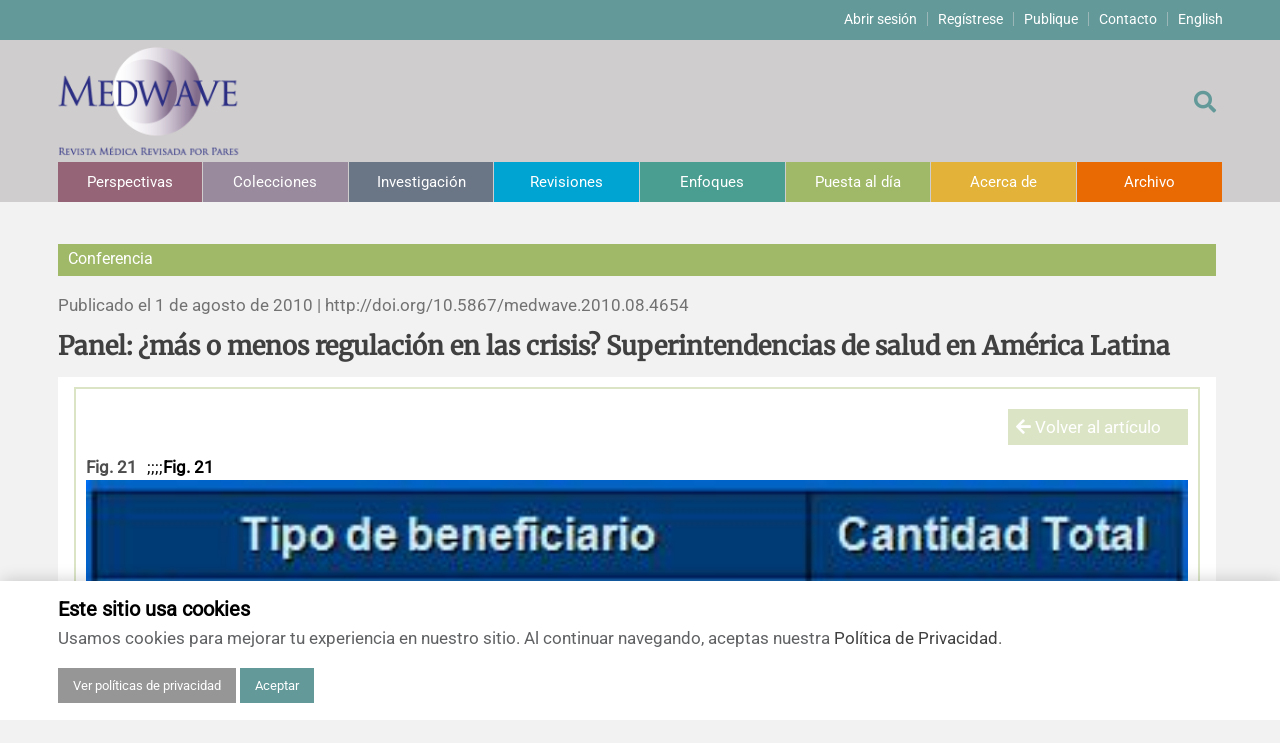

--- FILE ---
content_type: text/html; charset=UTF-8
request_url: https://www.medwave.cl/puestadia/conferencias/4654.html?tpl=figure&id=F68
body_size: 4134
content:
<!DOCTYPE html>
<html lang="es">
<head>
	<meta http-equiv="X-UA-Compatible" content="IE=EDGE,chrome=1"/>
	<meta name="viewport" content="width=device-width, initial-scale=1.0">
	<meta charset="utf-8">
		<title>Panel: ¿más o menos regulación en las crisis? Superintendencias de salud en América Latina - Medwave</title>
	<meta name="description" content="">
		<meta property="og:url" content="https://www.medwave.cl/puestadia/conferencias/4654.html" />
	<meta property="og:type" content="article" />
	<meta property="og:article:published_time" content="2010-08-01" />
	<meta property="og:article:author" content="Manuel Inostroza, Daniel Olesker, Ricardo Bellagio, Rubén Torres" />
	<meta property="og:article:tag" content="" />
		<meta property="og:article:section" content="Conferencia" />
	<meta property="og:title" content="Panel: ¿más o menos regulación en las crisis? Superintendencias de salud en América Latina" />
	<meta property="og:description" content="Conferencia - Publicado el  1 de agosto de 2010 | http://doi.org/10.5867/medwave.2010.08.4654" />
	
		<meta property="og:image" content="/skins/default/imagen/medwave-logo-es.png" />
			
	<link rel="shortcut icon" type="image/png" href="/medios/favicon-mw.png" />
	<link rel="stylesheet" href="https://use.fontawesome.com/releases/v5.15.4/css/all.css">
	<link rel="stylesheet/less" type="text/css" href="/skins/default/css/screen20251110.less">
	<script>
		function myFunction() {
		   var element = document.getElementsByTagName('body')[0];
		   element.classList.toggle("lectura-facil");
		}
	</script>
	
</head>
<div id="TopMenu">
	<div class="container">
	<ul>
		<li><a href="/users/access/">Abrir sesión</a></li>
		<li><a href="/users/register/">Regístrese</a></li>
		<li><a href="https://kriya2.kriyadocs.com/submission/medwave/medwave">Publique</a></li>
		<li><a href="/?tpl=contacto">Contacto</a></li>
		<li><a href="https://www.medwave.cl/puestadia/conferencias/4654.html?_view=en">English</a></li>
	</ul>
	</div>
</div>

<header id="topCont" style="margin-bottom:40px;">
	<div class="container">
		<div id="contenedor">
			<div class="top-bar-left"><a href="https://www.medwave.cl">
				<img class="logo" src="/skins/default/imagen/medwave-logo-es.png">
			</a></div>
			<div class="top-bar-right">
				<div id="sb-search" class="sb-search">
				<form method="get" action="https://www.medwave.cl">
					<input type="hidden" name="tpl" value="buscar">
					<input class="sb-search-input" placeholder="" type="text" value="" name="s" id="search">
					<button class=""><span class="sb-icon-search"></span></button>
				</form>
				</div>
				<a href="https://www.medwave.cl?tpl=buscar"><div class="sb-icon-search"></div></a>
			</div>
		</div>
			<nav id="nav">
		<ul>
				<li><a href="/perspectivas/" class="c1">Perspectivas</a>																						<ul class="submenu c1">
										<li><a href="/perspectivas/deleditor/">De los editores</a></li>
																			<li><a href="/perspectivas/editorial/">Editoriales</a></li>
																			<li><a href="/perspectivas/comentario/">Comentarios</a></li>
																			<li><a href="/perspectivas/cartas/">Cartas a los editores</a></li>
																			<li><a href="/perspectivas/erratanotas/">Errata y notas de reserva</a></li>
																			<li><a href="/perspectivas/agradecimientos/">Agradecimientos</a></li>
																			<li><a href="/perspectivas/masthead/">Impressum</a></li>
											</ul>
															</li>
					<li><a href="/colecciones/" class="c2">Colecciones</a>						</li>
					<li><a href="/investigacion/" class="c3">Investigación</a>																						<ul class="submenu c3">
										<li><a href="/investigacion/estudios/">Estudios originales</a></li>
																			<li><a href="/investigacion/estcualit/">Estudios cualitativos</a></li>
																			<li><a href="/investigacion/revsistematicas/">Revisiones sistemáticas</a></li>
																			<li><a href="/investigacion/protocolos/">Protocolos</a></li>
																			<li><a href="/investigacion/evaleconom/">Evaluaciones económicas</a></li>
											</ul>
															</li>
					<li><a href="/revisiones/" class="c4">Revisiones</a>																						<ul class="submenu c4">
										<li><a href="/revisiones/analisis/">Análisis</a></li>
																			<li><a href="/revisiones/revisionclinica/">Revisiones clínicas</a></li>
																			<li><a href="/revisiones/revisiontemas/">Artículos de revisión</a></li>
																			<li><a href="/revisiones/metodinvestreport/">Notas metodológicas</a></li>
											</ul>
															</li>
					<li><a href="/enfoques/" class="c5">Enfoques</a>																						<ul class="submenu c5">
										<li><a href="/enfoques/comunicacionesbreves/">Comunicaciones breves</a></li>
																			<li><a href="/enfoques/probsp/">Problemas de salud pública</a></li>
																			<li><a href="/enfoques/notashistoricas/">Notas históricas y reseñas</a></li>
																			<li><a href="/enfoques/ensayo/">Ensayos</a></li>
											</ul>
															</li>
					<li><a href="/puestadia/" class="c6">Puesta al día</a>																						<ul class="submenu c6">
										<li><a href="/puestadia/casos/">Reporte de caso</a></li>
																			<li><a href="/puestadia/notastecnicas/">Notas técnicas</a></li>
																			<li><a href="/puestadia/practica/">Práctica clínica</a></li>
											</ul>
															</li>
					<li><span class="submenu c7">Acerca de</span>																						<ul class="submenu c7">
										<li><a href="/descripcion.html">Descripción</a></li>
																			<li><a href="/polcobros.html">Política de cobros</a></li>
																			<li><a href="/politicas-editoriales.html">Políticas editoriales</a></li>
																			<li><a href="/instrucciones-directrices-autores.html">Instrucciones para autores</a></li>
																			<li><a href="/sponsor.html">Patrocinadores y financiamiento</a></li>
																			<li><a href="/EquipoEditorial.html">Editores</a></li>
																			<li><a href="/com-editorial.html">Comité editorial</a></li>
																			<li><a href="/ConferenceProceedings.html">Resúmenes de congresos</a></li>
																			<li><a href="/noticias/">Noticias</a></li>
											</ul>
															</li>
					<li><a href="/ediciones/" class="c8">Archivo</a>						</li>
			</ul>
		</nav>
		</div>
</header>
<div class="cookies" style="display: none;" id="cookie-banner">
		<div class="container">
			<h3 class="mb-1">Este sitio usa cookies</h3>
			<p>Usamos cookies para mejorar tu experiencia en nuestro sitio. Al continuar navegando, aceptas nuestra <a href="/terminosycondiciones.html#index_10">Política de Privacidad</a>.</p>
			<a href="/terminosycondiciones.html#index_9" class="btn btn-primary btn-privacy" style="background-color: #969696;">Ver políticas de privacidad</a>
			<button id="accept-cookies" class="btn btn-primary">Aceptar</button>
		</div>
	</div>
</div>
<script>

document.addEventListener("DOMContentLoaded", function() {

	if (navigator.cookieEnabled) {
		function setCookie(name, value, days) {
			let expires = "";
			if (days) {
				const date = new Date();
				date.setTime(date.getTime() + (days * 24 * 60 * 60 * 1000));
				expires = "; expires=" + date.toUTCString();
			}
			document.cookie = name + "=" + (value || "") + expires + "; path=/";
		}

		function getCookie(name) {
			const nameEQ = name + "=";
			const ca = document.cookie.split(';');
			for (let i = 0; i < ca.length; i++) {
				let c = ca[i];
				while (c.charAt(0) === ' ') c = c.substring(1, c.length);
				if (c.indexOf(nameEQ) === 0) return c.substring(nameEQ.length, c.length);
			}
			return null;
		}

		const cookieBanner = document.getElementById("cookie-banner");
		const consentButton = document.getElementById("accept-cookies");
		if (consentButton) {
			consentButton.addEventListener('click', function () {
				setCookie('userConsent', 'true', 30);
				cookieBanner.style.display = "none";
			});
		}

		if (getCookie('userConsent')) {
			cookieBanner.style.display = "none";
		} else {
			cookieBanner.style.display = "block";
		}
	} 
})

</script>
<main id="main" class="container" style="margin:20px auto;">
	<div class="row d-flex">
	<div class="col-md-12 pl-lg-0">

	<article class="post">
		<p class="texto c6">Conferencia</p>
		<p class="post-date">Publicado el  1 de agosto de 2010  |  <span class="d-sm-none">http://doi.org/</span>10.5867/medwave.2010.08.4654</p>
		<p class="post-title"><b>Panel: ¿más o menos regulación en las crisis? Superintendencias de salud en América Latina</b></p>

		<div class="contenido c6">
							<figure>
				<a class="return" href="https://www.medwave.cl/puestadia/conferencias/4654.html#F68"><i class="fas fa-arrow-left"></i> Volver al artículo</a>
				<label>Fig. 21</label>
				<div class="caption">;;;;<b>Fig. 21</b></div>
				<img src="/medios//medwave/agosto2010/conferencias/fig.2-bellagio.jpg">
				<div class="notes"></div>
			</figure>
				</div>
	</article>
	</div>
	</div>
</main>

<footer class="color">
	<div class="container">
	
    <div class="row salto">
        <div class="vc_col-sm-3 wget">
			<div class="wrap">
				<div class="bloque-wget-01"><p><a class="a-wget" href="https://kriya2.kriyadocs.com/submission/medwave/medwave">ENVÍE SU MANUSCRITO</a></p></div>
				<div class="bloque-wget-02"><p><a class="a-wget" href="https://kriya2.kriyadocs.com/submission/medwave/medwave">Autores</a></p></div>
				<div class="bloque-wget-03"><p><a class="a-wget" href="https://kriya2.kriyadocs.com/submission/medwave/medwave">Revisores</a></p></div>
			</div>
		</div>
			<div class="vc_col-sm-3 uno">
			<ul class="list">
				<li><a href="/users/access/">Abrir sesión</a></li>
						<li><a href="/users/register/">Registro</a></li>
						<li><a href="">Recibir alertas</a></li>
							</ul>
		</div>
		<div class="vc_col-sm-3">
			<ul class="list">
						<li><a href="/polcobros.html">Políticas de cobros</a></li>
						<li><a href="/instrucciones-directrices-autores.html">Instrucciones para autores</a></li>
							</ul>
		</div>
		<div class="vc_col-sm-3">
			<ul class="list">
						<li><a href="/EquipoEditorial.html">Equipo editorial</a></li>
						<li><a href="/com-editorial.html">Comité editorial</a></li>
						<li><a href="https://forms.gle/cNPUzF6im6aHgUGt7">¿Desea ser revisor?</a></li>
						<li><a href="/?tpl=contacto">Contactos y soporte</a></li>
		</ul></div>	</div>
		
	<div class="salto" style="border-bottom:1px solid #fff; padding-bottom:5px; padding-top: 20px;margin-bottom:5px;"></div>
	<div class="row">
		<div align="right" style="color:#fff;font-family: verdana;font-size: 12px; padding-right: 15px;">ISSN 0717-6384</div>
	</div>

    </div>
</footer>
	<script type="text/javascript" src="/skins/default/js/less.js"></script>
	<script src="/skins/default/js/classie.js"></script>
	<script src="/skins/default/js/uisearch.js"></script>
	<script src="/skins/default/js/menu.js"></script>
<!-- Google tag (gtag.js) -->
<script async src="https://www.googletagmanager.com/gtag/js?id=G-3ST073E621"></script>
<script>
  window.dataLayer = window.dataLayer || [];
  function gtag(){dataLayer.push(arguments);}
  gtag('js', new Date());
  gtag('config', 'G-3ST073E621', {'user_id': ''});
</script>
	<script>
document.addEventListener('DOMContentLoaded', function () {
	new UISearch( document.getElementById( 'sb-search' ) );
	//Inicia slider
	var slides = document.getElementsByClassName("homeSlides");
	if( slides.length > 0 ) {
		showSlides(1);
		setTimeout(autoSlides, 5000);
	}
}, false);
	</script>
</body>
</html> 
